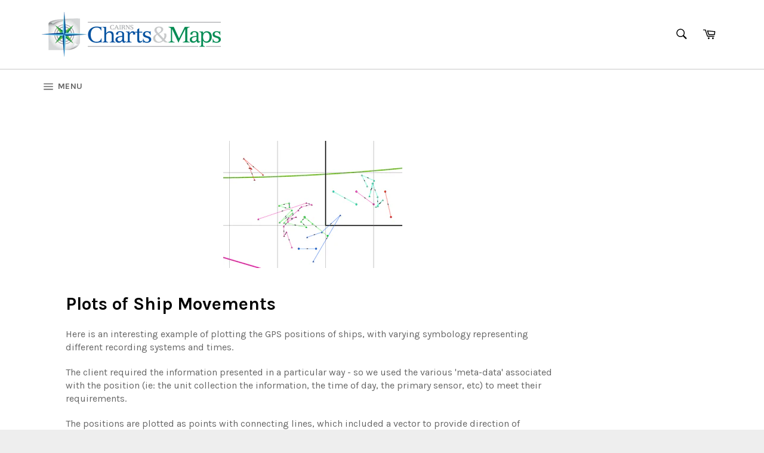

--- FILE ---
content_type: text/css
request_url: https://www.cairnscharts.com.au/cdn/shop/t/11/assets/theme-css.css?v=23350028275499507481515047355
body_size: -585
content:
/** Shopify CDN: Minification failed

Line 9:1 Unexpected ";"
Line 14:1 Unexpected ";"

**/
.nav-bar::after {
  border-top: 2px solid #e1e1e1;
};  

.panel-info {
  border-bottom: 1px solid #aaaaaa !important;
  border-collapse: separate !important;
};